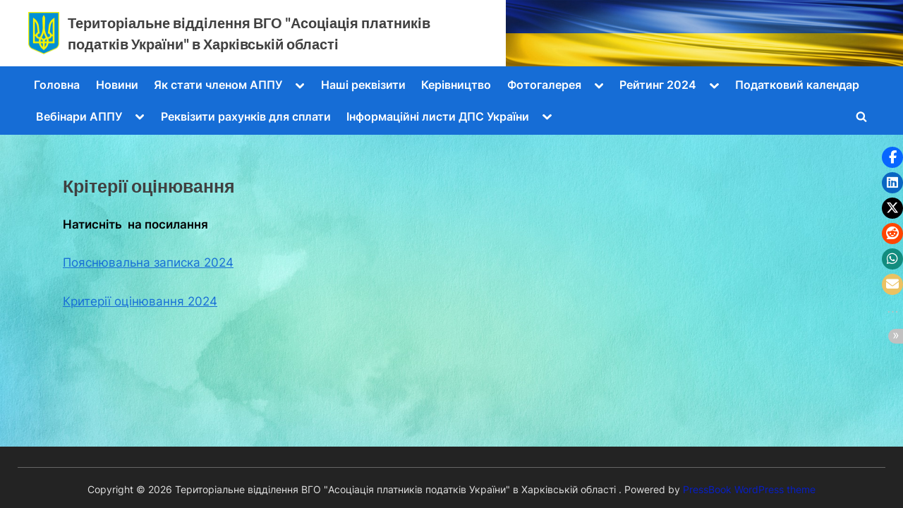

--- FILE ---
content_type: text/html; charset=UTF-8
request_url: http://appu.kharkov.ua/%D0%BA%D1%80%D1%96%D1%82%D0%B5%D1%80%D1%96%D1%97-%D0%BE%D1%86%D1%96%D0%BD%D1%8E%D0%B2%D0%B0%D0%BD%D0%BD%D1%8F/
body_size: 66050
content:
<!DOCTYPE html>
<html lang="uk">
<head>
	<meta charset="UTF-8">
	<meta name="viewport" content="width=device-width, initial-scale=1.0">
	<link rel="profile" href="https://gmpg.org/xfn/11">
	<title>Крітерії оцінювання &#8211; Територіальне відділення ВГО &quot;Асоціація платників податків України&quot; в Харківській області  </title>
<meta name='robots' content='max-image-preview:large' />
<link rel="alternate" type="application/rss+xml" title="Територіальне відділення ВГО &quot;Асоціація платників податків України&quot; в Харківській області   &raquo; стрічка" href="http://appu.kharkov.ua/feed/" />
<link rel="alternate" type="application/rss+xml" title="Територіальне відділення ВГО &quot;Асоціація платників податків України&quot; в Харківській області   &raquo; Канал коментарів" href="http://appu.kharkov.ua/comments/feed/" />
<link rel="alternate" title="oEmbed (JSON)" type="application/json+oembed" href="http://appu.kharkov.ua/wp-json/oembed/1.0/embed?url=http%3A%2F%2Fappu.kharkov.ua%2F%25d0%25ba%25d1%2580%25d1%2596%25d1%2582%25d0%25b5%25d1%2580%25d1%2596%25d1%2597-%25d0%25be%25d1%2586%25d1%2596%25d0%25bd%25d1%258e%25d0%25b2%25d0%25b0%25d0%25bd%25d0%25bd%25d1%258f%2F" />
<link rel="alternate" title="oEmbed (XML)" type="text/xml+oembed" href="http://appu.kharkov.ua/wp-json/oembed/1.0/embed?url=http%3A%2F%2Fappu.kharkov.ua%2F%25d0%25ba%25d1%2580%25d1%2596%25d1%2582%25d0%25b5%25d1%2580%25d1%2596%25d1%2597-%25d0%25be%25d1%2586%25d1%2596%25d0%25bd%25d1%258e%25d0%25b2%25d0%25b0%25d0%25bd%25d0%25bd%25d1%258f%2F&#038;format=xml" />
<style id='wp-img-auto-sizes-contain-inline-css'>
img:is([sizes=auto i],[sizes^="auto," i]){contain-intrinsic-size:3000px 1500px}
/*# sourceURL=wp-img-auto-sizes-contain-inline-css */
</style>
<style id='wp-emoji-styles-inline-css'>

	img.wp-smiley, img.emoji {
		display: inline !important;
		border: none !important;
		box-shadow: none !important;
		height: 1em !important;
		width: 1em !important;
		margin: 0 0.07em !important;
		vertical-align: -0.1em !important;
		background: none !important;
		padding: 0 !important;
	}
/*# sourceURL=wp-emoji-styles-inline-css */
</style>
<style id='wp-block-library-inline-css'>
:root{--wp-block-synced-color:#7a00df;--wp-block-synced-color--rgb:122,0,223;--wp-bound-block-color:var(--wp-block-synced-color);--wp-editor-canvas-background:#ddd;--wp-admin-theme-color:#007cba;--wp-admin-theme-color--rgb:0,124,186;--wp-admin-theme-color-darker-10:#006ba1;--wp-admin-theme-color-darker-10--rgb:0,107,160.5;--wp-admin-theme-color-darker-20:#005a87;--wp-admin-theme-color-darker-20--rgb:0,90,135;--wp-admin-border-width-focus:2px}@media (min-resolution:192dpi){:root{--wp-admin-border-width-focus:1.5px}}.wp-element-button{cursor:pointer}:root .has-very-light-gray-background-color{background-color:#eee}:root .has-very-dark-gray-background-color{background-color:#313131}:root .has-very-light-gray-color{color:#eee}:root .has-very-dark-gray-color{color:#313131}:root .has-vivid-green-cyan-to-vivid-cyan-blue-gradient-background{background:linear-gradient(135deg,#00d084,#0693e3)}:root .has-purple-crush-gradient-background{background:linear-gradient(135deg,#34e2e4,#4721fb 50%,#ab1dfe)}:root .has-hazy-dawn-gradient-background{background:linear-gradient(135deg,#faaca8,#dad0ec)}:root .has-subdued-olive-gradient-background{background:linear-gradient(135deg,#fafae1,#67a671)}:root .has-atomic-cream-gradient-background{background:linear-gradient(135deg,#fdd79a,#004a59)}:root .has-nightshade-gradient-background{background:linear-gradient(135deg,#330968,#31cdcf)}:root .has-midnight-gradient-background{background:linear-gradient(135deg,#020381,#2874fc)}:root{--wp--preset--font-size--normal:16px;--wp--preset--font-size--huge:42px}.has-regular-font-size{font-size:1em}.has-larger-font-size{font-size:2.625em}.has-normal-font-size{font-size:var(--wp--preset--font-size--normal)}.has-huge-font-size{font-size:var(--wp--preset--font-size--huge)}.has-text-align-center{text-align:center}.has-text-align-left{text-align:left}.has-text-align-right{text-align:right}.has-fit-text{white-space:nowrap!important}#end-resizable-editor-section{display:none}.aligncenter{clear:both}.items-justified-left{justify-content:flex-start}.items-justified-center{justify-content:center}.items-justified-right{justify-content:flex-end}.items-justified-space-between{justify-content:space-between}.screen-reader-text{border:0;clip-path:inset(50%);height:1px;margin:-1px;overflow:hidden;padding:0;position:absolute;width:1px;word-wrap:normal!important}.screen-reader-text:focus{background-color:#ddd;clip-path:none;color:#444;display:block;font-size:1em;height:auto;left:5px;line-height:normal;padding:15px 23px 14px;text-decoration:none;top:5px;width:auto;z-index:100000}html :where(.has-border-color){border-style:solid}html :where([style*=border-top-color]){border-top-style:solid}html :where([style*=border-right-color]){border-right-style:solid}html :where([style*=border-bottom-color]){border-bottom-style:solid}html :where([style*=border-left-color]){border-left-style:solid}html :where([style*=border-width]){border-style:solid}html :where([style*=border-top-width]){border-top-style:solid}html :where([style*=border-right-width]){border-right-style:solid}html :where([style*=border-bottom-width]){border-bottom-style:solid}html :where([style*=border-left-width]){border-left-style:solid}html :where(img[class*=wp-image-]){height:auto;max-width:100%}:where(figure){margin:0 0 1em}html :where(.is-position-sticky){--wp-admin--admin-bar--position-offset:var(--wp-admin--admin-bar--height,0px)}@media screen and (max-width:600px){html :where(.is-position-sticky){--wp-admin--admin-bar--position-offset:0px}}

/*# sourceURL=wp-block-library-inline-css */
</style><style id='global-styles-inline-css'>
:root{--wp--preset--aspect-ratio--square: 1;--wp--preset--aspect-ratio--4-3: 4/3;--wp--preset--aspect-ratio--3-4: 3/4;--wp--preset--aspect-ratio--3-2: 3/2;--wp--preset--aspect-ratio--2-3: 2/3;--wp--preset--aspect-ratio--16-9: 16/9;--wp--preset--aspect-ratio--9-16: 9/16;--wp--preset--color--black: #000000;--wp--preset--color--cyan-bluish-gray: #abb8c3;--wp--preset--color--white: #ffffff;--wp--preset--color--pale-pink: #f78da7;--wp--preset--color--vivid-red: #cf2e2e;--wp--preset--color--luminous-vivid-orange: #ff6900;--wp--preset--color--luminous-vivid-amber: #fcb900;--wp--preset--color--light-green-cyan: #7bdcb5;--wp--preset--color--vivid-green-cyan: #00d084;--wp--preset--color--pale-cyan-blue: #8ed1fc;--wp--preset--color--vivid-cyan-blue: #0693e3;--wp--preset--color--vivid-purple: #9b51e0;--wp--preset--gradient--vivid-cyan-blue-to-vivid-purple: linear-gradient(135deg,rgb(6,147,227) 0%,rgb(155,81,224) 100%);--wp--preset--gradient--light-green-cyan-to-vivid-green-cyan: linear-gradient(135deg,rgb(122,220,180) 0%,rgb(0,208,130) 100%);--wp--preset--gradient--luminous-vivid-amber-to-luminous-vivid-orange: linear-gradient(135deg,rgb(252,185,0) 0%,rgb(255,105,0) 100%);--wp--preset--gradient--luminous-vivid-orange-to-vivid-red: linear-gradient(135deg,rgb(255,105,0) 0%,rgb(207,46,46) 100%);--wp--preset--gradient--very-light-gray-to-cyan-bluish-gray: linear-gradient(135deg,rgb(238,238,238) 0%,rgb(169,184,195) 100%);--wp--preset--gradient--cool-to-warm-spectrum: linear-gradient(135deg,rgb(74,234,220) 0%,rgb(151,120,209) 20%,rgb(207,42,186) 40%,rgb(238,44,130) 60%,rgb(251,105,98) 80%,rgb(254,248,76) 100%);--wp--preset--gradient--blush-light-purple: linear-gradient(135deg,rgb(255,206,236) 0%,rgb(152,150,240) 100%);--wp--preset--gradient--blush-bordeaux: linear-gradient(135deg,rgb(254,205,165) 0%,rgb(254,45,45) 50%,rgb(107,0,62) 100%);--wp--preset--gradient--luminous-dusk: linear-gradient(135deg,rgb(255,203,112) 0%,rgb(199,81,192) 50%,rgb(65,88,208) 100%);--wp--preset--gradient--pale-ocean: linear-gradient(135deg,rgb(255,245,203) 0%,rgb(182,227,212) 50%,rgb(51,167,181) 100%);--wp--preset--gradient--electric-grass: linear-gradient(135deg,rgb(202,248,128) 0%,rgb(113,206,126) 100%);--wp--preset--gradient--midnight: linear-gradient(135deg,rgb(2,3,129) 0%,rgb(40,116,252) 100%);--wp--preset--font-size--small: 13px;--wp--preset--font-size--medium: 20px;--wp--preset--font-size--large: 36px;--wp--preset--font-size--x-large: 42px;--wp--preset--spacing--20: 0.44rem;--wp--preset--spacing--30: 0.67rem;--wp--preset--spacing--40: 1rem;--wp--preset--spacing--50: 1.5rem;--wp--preset--spacing--60: 2.25rem;--wp--preset--spacing--70: 3.38rem;--wp--preset--spacing--80: 5.06rem;--wp--preset--shadow--natural: 6px 6px 9px rgba(0, 0, 0, 0.2);--wp--preset--shadow--deep: 12px 12px 50px rgba(0, 0, 0, 0.4);--wp--preset--shadow--sharp: 6px 6px 0px rgba(0, 0, 0, 0.2);--wp--preset--shadow--outlined: 6px 6px 0px -3px rgb(255, 255, 255), 6px 6px rgb(0, 0, 0);--wp--preset--shadow--crisp: 6px 6px 0px rgb(0, 0, 0);}:where(.is-layout-flex){gap: 0.5em;}:where(.is-layout-grid){gap: 0.5em;}body .is-layout-flex{display: flex;}.is-layout-flex{flex-wrap: wrap;align-items: center;}.is-layout-flex > :is(*, div){margin: 0;}body .is-layout-grid{display: grid;}.is-layout-grid > :is(*, div){margin: 0;}:where(.wp-block-columns.is-layout-flex){gap: 2em;}:where(.wp-block-columns.is-layout-grid){gap: 2em;}:where(.wp-block-post-template.is-layout-flex){gap: 1.25em;}:where(.wp-block-post-template.is-layout-grid){gap: 1.25em;}.has-black-color{color: var(--wp--preset--color--black) !important;}.has-cyan-bluish-gray-color{color: var(--wp--preset--color--cyan-bluish-gray) !important;}.has-white-color{color: var(--wp--preset--color--white) !important;}.has-pale-pink-color{color: var(--wp--preset--color--pale-pink) !important;}.has-vivid-red-color{color: var(--wp--preset--color--vivid-red) !important;}.has-luminous-vivid-orange-color{color: var(--wp--preset--color--luminous-vivid-orange) !important;}.has-luminous-vivid-amber-color{color: var(--wp--preset--color--luminous-vivid-amber) !important;}.has-light-green-cyan-color{color: var(--wp--preset--color--light-green-cyan) !important;}.has-vivid-green-cyan-color{color: var(--wp--preset--color--vivid-green-cyan) !important;}.has-pale-cyan-blue-color{color: var(--wp--preset--color--pale-cyan-blue) !important;}.has-vivid-cyan-blue-color{color: var(--wp--preset--color--vivid-cyan-blue) !important;}.has-vivid-purple-color{color: var(--wp--preset--color--vivid-purple) !important;}.has-black-background-color{background-color: var(--wp--preset--color--black) !important;}.has-cyan-bluish-gray-background-color{background-color: var(--wp--preset--color--cyan-bluish-gray) !important;}.has-white-background-color{background-color: var(--wp--preset--color--white) !important;}.has-pale-pink-background-color{background-color: var(--wp--preset--color--pale-pink) !important;}.has-vivid-red-background-color{background-color: var(--wp--preset--color--vivid-red) !important;}.has-luminous-vivid-orange-background-color{background-color: var(--wp--preset--color--luminous-vivid-orange) !important;}.has-luminous-vivid-amber-background-color{background-color: var(--wp--preset--color--luminous-vivid-amber) !important;}.has-light-green-cyan-background-color{background-color: var(--wp--preset--color--light-green-cyan) !important;}.has-vivid-green-cyan-background-color{background-color: var(--wp--preset--color--vivid-green-cyan) !important;}.has-pale-cyan-blue-background-color{background-color: var(--wp--preset--color--pale-cyan-blue) !important;}.has-vivid-cyan-blue-background-color{background-color: var(--wp--preset--color--vivid-cyan-blue) !important;}.has-vivid-purple-background-color{background-color: var(--wp--preset--color--vivid-purple) !important;}.has-black-border-color{border-color: var(--wp--preset--color--black) !important;}.has-cyan-bluish-gray-border-color{border-color: var(--wp--preset--color--cyan-bluish-gray) !important;}.has-white-border-color{border-color: var(--wp--preset--color--white) !important;}.has-pale-pink-border-color{border-color: var(--wp--preset--color--pale-pink) !important;}.has-vivid-red-border-color{border-color: var(--wp--preset--color--vivid-red) !important;}.has-luminous-vivid-orange-border-color{border-color: var(--wp--preset--color--luminous-vivid-orange) !important;}.has-luminous-vivid-amber-border-color{border-color: var(--wp--preset--color--luminous-vivid-amber) !important;}.has-light-green-cyan-border-color{border-color: var(--wp--preset--color--light-green-cyan) !important;}.has-vivid-green-cyan-border-color{border-color: var(--wp--preset--color--vivid-green-cyan) !important;}.has-pale-cyan-blue-border-color{border-color: var(--wp--preset--color--pale-cyan-blue) !important;}.has-vivid-cyan-blue-border-color{border-color: var(--wp--preset--color--vivid-cyan-blue) !important;}.has-vivid-purple-border-color{border-color: var(--wp--preset--color--vivid-purple) !important;}.has-vivid-cyan-blue-to-vivid-purple-gradient-background{background: var(--wp--preset--gradient--vivid-cyan-blue-to-vivid-purple) !important;}.has-light-green-cyan-to-vivid-green-cyan-gradient-background{background: var(--wp--preset--gradient--light-green-cyan-to-vivid-green-cyan) !important;}.has-luminous-vivid-amber-to-luminous-vivid-orange-gradient-background{background: var(--wp--preset--gradient--luminous-vivid-amber-to-luminous-vivid-orange) !important;}.has-luminous-vivid-orange-to-vivid-red-gradient-background{background: var(--wp--preset--gradient--luminous-vivid-orange-to-vivid-red) !important;}.has-very-light-gray-to-cyan-bluish-gray-gradient-background{background: var(--wp--preset--gradient--very-light-gray-to-cyan-bluish-gray) !important;}.has-cool-to-warm-spectrum-gradient-background{background: var(--wp--preset--gradient--cool-to-warm-spectrum) !important;}.has-blush-light-purple-gradient-background{background: var(--wp--preset--gradient--blush-light-purple) !important;}.has-blush-bordeaux-gradient-background{background: var(--wp--preset--gradient--blush-bordeaux) !important;}.has-luminous-dusk-gradient-background{background: var(--wp--preset--gradient--luminous-dusk) !important;}.has-pale-ocean-gradient-background{background: var(--wp--preset--gradient--pale-ocean) !important;}.has-electric-grass-gradient-background{background: var(--wp--preset--gradient--electric-grass) !important;}.has-midnight-gradient-background{background: var(--wp--preset--gradient--midnight) !important;}.has-small-font-size{font-size: var(--wp--preset--font-size--small) !important;}.has-medium-font-size{font-size: var(--wp--preset--font-size--medium) !important;}.has-large-font-size{font-size: var(--wp--preset--font-size--large) !important;}.has-x-large-font-size{font-size: var(--wp--preset--font-size--x-large) !important;}
/*# sourceURL=global-styles-inline-css */
</style>

<style id='classic-theme-styles-inline-css'>
/*! This file is auto-generated */
.wp-block-button__link{color:#fff;background-color:#32373c;border-radius:9999px;box-shadow:none;text-decoration:none;padding:calc(.667em + 2px) calc(1.333em + 2px);font-size:1.125em}.wp-block-file__button{background:#32373c;color:#fff;text-decoration:none}
/*# sourceURL=/wp-includes/css/classic-themes.min.css */
</style>
<link rel='stylesheet' id='ditty-displays-css' href='http://appu.kharkov.ua/wp-content/plugins/ditty-news-ticker/assets/build/dittyDisplays.css?ver=3.1.63' media='all' />
<link rel='stylesheet' id='ditty-fontawesome-css' href='http://appu.kharkov.ua/wp-content/plugins/ditty-news-ticker/includes/libs/fontawesome-6.4.0/css/all.css?ver=6.4.0' media='' />
<link rel='stylesheet' id='stssm-css' href='http://appu.kharkov.ua/wp-content/plugins/share-social-media/assets/css/stssm.min.css?ver=1.7.4' media='all' />
<link rel='stylesheet' id='stssm-sticky-right-css' href='http://appu.kharkov.ua/wp-content/plugins/share-social-media/assets/css/stssm-sticky-right.css?ver=1.7.4' media='all' />
<link rel='stylesheet' id='pressbook-fonts-css' href='http://appu.kharkov.ua/wp-content/fonts/5184a3e00023dd4841aff10f1da0e459.css' media='all' />
<link rel='stylesheet' id='pressbook-style-css' href='http://appu.kharkov.ua/wp-content/themes/pressbook/style.min.css?ver=2.1.6' media='all' />
<style id='pressbook-style-inline-css'>
.site-branding{background-position:right top;}.site-branding{background-repeat:no-repeat;}.site-branding{background-size:contain;}.top-banner-image{max-height:150px;}.top-navbar{background:linear-gradient(0deg, #166dd6 0%, #1257ab 100%);}.social-navigation a:active .svg-icon,.social-navigation a:focus .svg-icon,.social-navigation a:hover .svg-icon{color:#166dd6;}.primary-navbar,.main-navigation ul ul{background:#166dd6;}.main-navigation .main-navigation-arrow-btn:active,.main-navigation .main-navigation-arrow-btn:hover,.main-navigation li.focus>.main-navigation-arrow-btn,.main-navigation:not(.toggled) li:hover>.main-navigation-arrow-btn,.main-navigation a:active,.main-navigation a:focus,.main-navigation a:hover{color:#166dd6;}.site-branding{background-color:#ffffff;}.site-title,.site-title a,.site-title a:active,.site-title a:focus,.site-title a:hover{color:#404040;}.site-tagline{color:#979797;}.more-link,.wp-block-search .wp-block-search__button,button,input[type=button],input[type=reset],input[type=submit]{background-image:linear-gradient(to right, #f2bb07 0%, #6f85e8 51%, #f2bb07 100%);}.more-link,.wp-block-search .wp-block-search__button,button,input[type=button],input[type=reset],input[type=submit]{font-weight:600;}h1,h2,h3,h4,h5,h6{font-weight:700;}.site-title{font-weight:700;}.c-sidebar .widget{border-color:rgba(31,0,209,0.95);}.footer-widgets,.copyright-text{background:#232323;}.copyright-text a{color:#071ec6;}
/*# sourceURL=pressbook-style-inline-css */
</style>
<link rel="https://api.w.org/" href="http://appu.kharkov.ua/wp-json/" /><link rel="alternate" title="JSON" type="application/json" href="http://appu.kharkov.ua/wp-json/wp/v2/pages/586" /><link rel="EditURI" type="application/rsd+xml" title="RSD" href="http://appu.kharkov.ua/xmlrpc.php?rsd" />
<meta name="generator" content="WordPress 6.9" />
<link rel="canonical" href="http://appu.kharkov.ua/%d0%ba%d1%80%d1%96%d1%82%d0%b5%d1%80%d1%96%d1%97-%d0%be%d1%86%d1%96%d0%bd%d1%8e%d0%b2%d0%b0%d0%bd%d0%bd%d1%8f/" />
<link rel='shortlink' href='http://appu.kharkov.ua/?p=586' />
<style id="custom-background-css">
body.custom-background { background-color: #bfbfbf; background-image: url("http://appu.kharkov.ua/wp-content/uploads/2021/05/texture-1668079_1920.jpg"); background-position: left top; background-size: cover; background-repeat: no-repeat; background-attachment: fixed; }
</style>
	<link rel="icon" href="http://appu.kharkov.ua/wp-content/uploads/2020/03/ukraine_gerb.png" sizes="32x32" />
<link rel="icon" href="http://appu.kharkov.ua/wp-content/uploads/2020/03/ukraine_gerb.png" sizes="192x192" />
<link rel="apple-touch-icon" href="http://appu.kharkov.ua/wp-content/uploads/2020/03/ukraine_gerb.png" />
<meta name="msapplication-TileImage" content="http://appu.kharkov.ua/wp-content/uploads/2020/03/ukraine_gerb.png" />
</head>
<body class="wp-singular page-template-default page page-id-586 custom-background wp-custom-logo wp-embed-responsive wp-theme-pressbook double-sidebar left-right-sidebar pb-content-columns pb-content-cover">

<div id="page" class="site">
	<a class="skip-link screen-reader-text" href="#content">Skip to content</a>

	<header id="masthead" class="site-header">
		<div class="site-branding" style="background-image: url(http://appu.kharkov.ua/wp-content/uploads/2021/05/flag-of-ukraine-1.jpg);">
		<div class="u-wrapper site-branding-wrap">
		<div class="site-logo-title logo--lg-size-1 logo--md-size-1 logo--sm-size-1">
			<a href="http://appu.kharkov.ua/" class="custom-logo-link" rel="home"><img width="88" height="122" src="http://appu.kharkov.ua/wp-content/uploads/2020/03/ukraine_gerb.png" class="custom-logo" alt="Територіальне відділення ВГО &quot;Асоціація платників податків України&quot; в Харківській області  " decoding="async" /></a>
			<div class="site-title-tagline">
							<p class="site-title site-title--lg-size-2 site-title--md-size-2 site-title--sm-size-2"><a href="http://appu.kharkov.ua/" rel="home">Територіальне відділення ВГО &quot;Асоціація платників податків України&quot; в Харківській області  </a></p>
								<p class="site-tagline hide-clip tagline--lg-size-2 tagline--md-size-2 tagline--sm-size-2">податок. ЄСВ. прибуток. ПДВ. ВЗ. земельний податок</p>
			</div><!-- .site-title-tagline -->
		</div><!-- .site-logo-title -->

			</div><!-- .site-branding-wrap -->
</div><!-- .site-branding -->
	<div class="primary-navbar">
		<div class="u-wrapper primary-navbar-wrap">
			<nav id="site-navigation" class="main-navigation" aria-label="Primary Menu">
				<button class="primary-menu-toggle" aria-controls="primary-menu" aria-expanded="false" aria-label="Toggle Primary Menu">
					<svg class="svg-icon" width="24" height="24" aria-hidden="true" role="img" focusable="false" viewBox="0.0 0 1536.0 2048" xmlns="http://www.w3.org/2000/svg"><path d="M1536,1472v128c0,17.333-6.333,32.333-19,45s-27.667,19-45,19H64c-17.333,0-32.333-6.333-45-19s-19-27.667-19-45v-128  c0-17.333,6.333-32.333,19-45s27.667-19,45-19h1408c17.333,0,32.333,6.333,45,19S1536,1454.667,1536,1472z M1536,960v128  c0,17.333-6.333,32.333-19,45s-27.667,19-45,19H64c-17.333,0-32.333-6.333-45-19s-19-27.667-19-45V960c0-17.333,6.333-32.333,19-45  s27.667-19,45-19h1408c17.333,0,32.333,6.333,45,19S1536,942.667,1536,960z M1536,448v128c0,17.333-6.333,32.333-19,45  s-27.667,19-45,19H64c-17.333,0-32.333-6.333-45-19S0,593.333,0,576V448c0-17.333,6.333-32.333,19-45s27.667-19,45-19h1408  c17.333,0,32.333,6.333,45,19S1536,430.667,1536,448z"></path></svg><svg class="svg-icon" width="24" height="24" aria-hidden="true" role="img" focusable="false" viewBox="0 0 1792 1792" xmlns="http://www.w3.org/2000/svg"><path d="M1490 1322q0 40-28 68l-136 136q-28 28-68 28t-68-28l-294-294-294 294q-28 28-68 28t-68-28l-136-136q-28-28-28-68t28-68l294-294-294-294q-28-28-28-68t28-68l136-136q28-28 68-28t68 28l294 294 294-294q28-28 68-28t68 28l136 136q28 28 28 68t-28 68l-294 294 294 294q28 28 28 68z" /></svg>				</button>
				<div class="menu-%d0%b3%d0%be%d0%bb%d0%be%d0%b2%d0%bd%d0%b5-%d0%bc%d0%b5%d0%bd%d1%8e-container"><ul id="primary-menu" class="menu"><li id="menu-item-2360" class="menu-item menu-item-type-post_type menu-item-object-page menu-item-home menu-item-2360"><a href="http://appu.kharkov.ua/">Головна</a></li>
<li id="menu-item-496" class="menu-item menu-item-type-post_type menu-item-object-page menu-item-496"><a href="http://appu.kharkov.ua/%d0%b3%d0%be%d0%bb%d0%be%d0%b2%d0%bd%d0%b0/%d0%bd%d0%be%d0%b2%d0%b8%d0%bd%d0%b8/">Новини</a></li>
<li id="menu-item-106" class="menu-item menu-item-type-post_type menu-item-object-page menu-item-has-children menu-item-106"><a href="http://appu.kharkov.ua/%d1%8f%d0%ba-%d1%81%d1%82%d0%b0%d1%82%d0%b8-%d1%87%d0%bb%d0%b5%d0%bd%d0%be%d0%bc-%d0%b0%d0%bf%d0%bf%d1%83-2/">Як стати членом АППУ</a><button class="main-navigation-arrow-btn" aria-expanded="false"><span class="screen-reader-text">Toggle sub-menu</span><svg class="svg-icon" width="24" height="24" aria-hidden="true" role="img" focusable="false" viewBox="53.0 0 1558.0 2048" xmlns="http://www.w3.org/2000/svg"><path d="M1611,832c0,35.333-12.333,65.333-37,90l-651,651c-25.333,25.333-55.667,38-91,38c-36,0-66-12.667-90-38L91,922  c-25.333-24-38-54-38-90c0-35.333,12.667-65.667,38-91l74-75c26-24.667,56.333-37,91-37c35.333,0,65.333,12.333,90,37l486,486  l486-486c24.667-24.667,54.667-37,90-37c34.667,0,65,12.333,91,37l75,75C1598.667,767,1611,797.333,1611,832z" /></svg></button>
<ul class="sub-menu">
	<li id="menu-item-88" class="menu-item menu-item-type-post_type menu-item-object-page menu-item-88"><a href="http://appu.kharkov.ua/%d0%bf%d0%be%d0%bb%d0%be%d0%b6%d0%b5%d0%bd%d0%bd%d1%8f-%d0%bf%d1%80%d0%be-%d1%87%d0%bb%d0%b5%d0%bd%d1%81%d1%82%d0%b2%d0%be-%d0%b2-%d0%b0%d0%bf%d0%bf%d1%83/">Положення про членство в АППУ</a></li>
	<li id="menu-item-90" class="menu-item menu-item-type-post_type menu-item-object-page menu-item-90"><a href="http://appu.kharkov.ua/%d0%bf%d0%be%d0%bb%d0%be%d0%b6%d0%b5%d0%bd%d0%bd%d1%8f-%d0%bf%d1%80%d0%be-%d1%80%d0%be%d0%b7%d0%bc%d1%96%d1%80-%d1%82%d0%b0-%d0%bf%d0%be%d1%80%d1%8f%d0%b4%d0%be%d0%ba-%d1%81%d0%bf%d0%bb%d0%b0%d1%82/">Положення про розмір та порядок сплати членських внесків</a></li>
	<li id="menu-item-112" class="menu-item menu-item-type-post_type menu-item-object-page menu-item-has-children menu-item-112"><a href="http://appu.kharkov.ua/%d0%b7%d0%b0%d1%8f%d0%b2%d0%b0-%d0%bd%d0%b0-%d0%b2%d1%81%d1%82%d1%83%d0%bf-2/">Заява на вступ</a><button class="main-navigation-arrow-btn" aria-expanded="false"><span class="screen-reader-text">Toggle sub-menu</span><svg class="svg-icon" width="24" height="24" aria-hidden="true" role="img" focusable="false" viewBox="53.0 0 1558.0 2048" xmlns="http://www.w3.org/2000/svg"><path d="M1611,832c0,35.333-12.333,65.333-37,90l-651,651c-25.333,25.333-55.667,38-91,38c-36,0-66-12.667-90-38L91,922  c-25.333-24-38-54-38-90c0-35.333,12.667-65.667,38-91l74-75c26-24.667,56.333-37,91-37c35.333,0,65.333,12.333,90,37l486,486  l486-486c24.667-24.667,54.667-37,90-37c34.667,0,65,12.333,91,37l75,75C1598.667,767,1611,797.333,1611,832z" /></svg></button>
	<ul class="sub-menu">
		<li id="menu-item-126" class="menu-item menu-item-type-post_type menu-item-object-page menu-item-126"><a href="http://appu.kharkov.ua/zayava_na_vstyp_dlya_fizuchnyh_osib-pdf/">Заява на вступ для фізичних осіб</a></li>
		<li id="menu-item-132" class="menu-item menu-item-type-post_type menu-item-object-page menu-item-132"><a href="http://appu.kharkov.ua/%d0%b7%d0%b0%d1%8f%d0%b2%d0%b0-%d0%bd%d0%b0-%d0%b2%d1%81%d1%82%d1%83%d0%bf-%d0%b4%d0%bb%d1%8f-%d1%81%d0%b5%d1%80%d0%b5%d0%b4%d0%bd%d1%96%d1%85-%d1%82%d0%b0-%d0%bc%d0%b0%d0%bb%d0%b8%d1%85-%d0%bf%d1%96/">Заява на вступ для середніх та малих підприємств</a></li>
		<li id="menu-item-137" class="menu-item menu-item-type-post_type menu-item-object-page menu-item-137"><a href="http://appu.kharkov.ua/%d0%b7%d0%b0%d1%8f%d0%b2%d0%b0-%d0%bd%d0%b0-%d0%b2%d1%81%d1%82%d1%83%d0%bf-%d0%b4%d0%bb%d1%8f-%d0%b2%d0%b5%d0%bb%d0%b8%d0%ba%d0%b8%d1%85-%d0%bf%d0%bb%d0%b0%d1%82%d0%bd%d0%b8%d0%ba%d1%96%d0%b2-%d0%bf/">Заява на вступ для великих платників податків</a></li>
	</ul>
</li>
</ul>
</li>
<li id="menu-item-80" class="menu-item menu-item-type-post_type menu-item-object-page menu-item-80"><a href="http://appu.kharkov.ua/%d0%bd%d0%b0%d1%88%d1%96-%d1%80%d0%b5%d0%ba%d0%b2%d1%96%d0%b7%d0%b8%d1%82%d0%b8/">Наші реквізити</a></li>
<li id="menu-item-82" class="menu-item menu-item-type-post_type menu-item-object-page menu-item-82"><a href="http://appu.kharkov.ua/%d0%ba%d0%b5%d1%80%d1%96%d0%b2%d0%bd%d0%b8%d1%86%d1%82%d0%b2%d0%be/">Керівництво</a></li>
<li id="menu-item-84" class="menu-item menu-item-type-post_type menu-item-object-page menu-item-has-children menu-item-84"><a href="http://appu.kharkov.ua/%d1%84%d0%be%d1%82%d0%be%d0%b3%d0%b0%d0%bb%d0%b5%d1%80%d0%b5%d1%8f/">Фотогалерея</a><button class="main-navigation-arrow-btn" aria-expanded="false"><span class="screen-reader-text">Toggle sub-menu</span><svg class="svg-icon" width="24" height="24" aria-hidden="true" role="img" focusable="false" viewBox="53.0 0 1558.0 2048" xmlns="http://www.w3.org/2000/svg"><path d="M1611,832c0,35.333-12.333,65.333-37,90l-651,651c-25.333,25.333-55.667,38-91,38c-36,0-66-12.667-90-38L91,922  c-25.333-24-38-54-38-90c0-35.333,12.667-65.667,38-91l74-75c26-24.667,56.333-37,91-37c35.333,0,65.333,12.333,90,37l486,486  l486-486c24.667-24.667,54.667-37,90-37c34.667,0,65,12.333,91,37l75,75C1598.667,767,1611,797.333,1611,832z" /></svg></button>
<ul class="sub-menu">
	<li id="menu-item-1931" class="menu-item menu-item-type-post_type menu-item-object-page menu-item-1931"><a href="http://appu.kharkov.ua/%d1%84%d0%be%d1%82%d0%be%d0%b3%d0%b0%d0%bb%d0%b5%d1%80%d0%b5%d1%8f/%d0%b2%d1%96%d1%82%d0%b0%d0%bd%d0%bd%d1%8f-%d0%bf%d0%b5%d1%80%d0%b5%d0%bc%d0%be%d0%b6%d1%86%d1%96%d0%b2-%d0%b2%d1%81%d0%b5%d1%83%d0%ba%d1%80%d0%b0%d1%97%d0%bd%d1%81%d1%8c%d0%ba%d0%be%d0%b3%d0%be/">Вітання переможців Всеукраїнського рейтингу “Сумлінний платник податків – 2020” 02.12.2021</a></li>
	<li id="menu-item-1268" class="menu-item menu-item-type-post_type menu-item-object-page menu-item-1268"><a href="http://appu.kharkov.ua/%d1%84%d0%be%d1%82%d0%be%d0%b3%d0%b0%d0%bb%d0%b5%d1%80%d0%b5%d1%8f/14-09-2021-%d0%b2%d1%96%d1%82%d0%b0%d0%bd%d0%bd%d1%8f-%d0%bf%d0%b5%d1%80%d0%b5%d0%bc%d0%be%d0%b6%d1%86%d1%96%d0%b2-%d1%80%d0%b5%d0%b9%d1%82%d0%b8%d0%bd%d0%b3%d1%83-%d1%81%d1%83%d0%bc%d0%bb%d1%96/">14.09.2021 Вітання переможців рейтингу “Сумлінний платник податків 2020”</a></li>
	<li id="menu-item-657" class="menu-item menu-item-type-post_type menu-item-object-page menu-item-657"><a href="http://appu.kharkov.ua/%d1%81%d0%b5%d0%bc%d1%96%d0%bd%d0%b0%d1%80-12-02-2021/">Семінар 12.02.2021</a></li>
	<li id="menu-item-656" class="menu-item menu-item-type-post_type menu-item-object-page menu-item-656"><a href="http://appu.kharkov.ua/%d1%81%d0%b5%d0%bc%d1%96%d0%bd%d0%b0%d1%80-05-02-2021/">Семінар 05.02.2021</a></li>
	<li id="menu-item-350" class="menu-item menu-item-type-post_type menu-item-object-page menu-item-350"><a href="http://appu.kharkov.ua/04-12-2020-%d0%b2%d1%96%d1%82%d0%b0%d0%bd%d0%bd%d1%8f-%d0%bf%d0%b5%d1%80%d0%b5%d0%bc%d0%be%d0%b6%d1%86%d1%96%d0%b2-%d1%80%d0%b5%d0%b9%d1%82%d0%b8%d0%bd%d0%b3%d1%83-%d1%81%d1%83%d0%bc%d0%bb%d1%96/">04.12.2020 Вітання переможців “Рейтингу сумлінних платників податків 2019 року”</a></li>
	<li id="menu-item-332" class="menu-item menu-item-type-post_type menu-item-object-page menu-item-332"><a href="http://appu.kharkov.ua/01-12-2020-%d0%b2%d1%96%d1%82%d0%b0%d0%bd%d0%bd%d1%8f-%d0%bf%d0%b5%d1%80%d0%b5%d0%bc%d0%be%d0%b6%d1%86%d1%96%d0%b2-%d1%80%d0%b5%d0%b9%d1%82%d0%b8%d0%bd%d0%b3%d1%83-%d1%81%d1%83%d0%bc%d0%bb%d1%96/">01.12.2020 Вітання переможців “Рейтингу сумлінних платників податків 2019 року”</a></li>
</ul>
</li>
<li id="menu-item-408" class="menu-item menu-item-type-post_type menu-item-object-page current-menu-ancestor current-menu-parent current_page_parent current_page_ancestor menu-item-has-children menu-item-408"><a href="http://appu.kharkov.ua/%d1%80%d0%b5%d0%b9%d1%82%d0%b8%d0%bd%d0%b3-2020/">Рейтинг 2024</a><button class="main-navigation-arrow-btn" aria-expanded="false"><span class="screen-reader-text">Toggle sub-menu</span><svg class="svg-icon" width="24" height="24" aria-hidden="true" role="img" focusable="false" viewBox="53.0 0 1558.0 2048" xmlns="http://www.w3.org/2000/svg"><path d="M1611,832c0,35.333-12.333,65.333-37,90l-651,651c-25.333,25.333-55.667,38-91,38c-36,0-66-12.667-90-38L91,922  c-25.333-24-38-54-38-90c0-35.333,12.667-65.667,38-91l74-75c26-24.667,56.333-37,91-37c35.333,0,65.333,12.333,90,37l486,486  l486-486c24.667-24.667,54.667-37,90-37c34.667,0,65,12.333,91,37l75,75C1598.667,767,1611,797.333,1611,832z" /></svg></button>
<ul class="sub-menu">
	<li id="menu-item-602" class="menu-item menu-item-type-post_type menu-item-object-page menu-item-602"><a href="http://appu.kharkov.ua/%d0%bf%d1%80%d0%be-%d1%80%d0%b5%d1%82%d0%b8%d0%bd%d0%b3-%d1%81%d1%83%d0%bc%d0%bb%d1%96%d0%bd%d0%bd%d0%b8%d1%85-%d0%bf%d0%bb%d0%b0%d1%82%d0%bd%d0%b8%d0%ba%d1%96%d0%b2-%d0%bf%d0%be%d0%b4%d0%b0%d1%82/">Про Рейтинг сумлінних платників податків</a></li>
	<li id="menu-item-603" class="menu-item menu-item-type-post_type menu-item-object-page menu-item-603"><a href="http://appu.kharkov.ua/%d0%b7%d0%b0%d1%8f%d0%b2%d0%ba%d0%b0/">Заявка</a></li>
	<li id="menu-item-604" class="menu-item menu-item-type-post_type menu-item-object-page menu-item-604"><a href="http://appu.kharkov.ua/%d0%bf%d0%be%d0%bb%d0%be%d0%b6%d0%b5%d0%bd%d0%bd%d1%8f%d0%bf%d1%80%d0%be-%d1%80%d0%b5%d0%b9%d1%82%d0%b8%d0%bd%d0%b3/">Положення про Рейтинг</a></li>
	<li id="menu-item-605" class="menu-item menu-item-type-post_type menu-item-object-page current-menu-item page_item page-item-586 current_page_item menu-item-605"><a href="http://appu.kharkov.ua/%d0%ba%d1%80%d1%96%d1%82%d0%b5%d1%80%d1%96%d1%97-%d0%be%d1%86%d1%96%d0%bd%d1%8e%d0%b2%d0%b0%d0%bd%d0%bd%d1%8f/" aria-current="page">Крітерії оцінювання</a></li>
	<li id="menu-item-606" class="menu-item menu-item-type-post_type menu-item-object-page menu-item-606"><a href="http://appu.kharkov.ua/%d0%be%d1%81%d0%bd%d0%be%d0%b2%d0%bd%d1%96-%d0%b4%d0%b0%d1%82%d0%b8/">Основні дати</a></li>
</ul>
</li>
<li id="menu-item-454" class="menu-item menu-item-type-post_type menu-item-object-page menu-item-454"><a href="http://appu.kharkov.ua/%d0%bf%d0%be%d0%b4%d0%b0%d1%82%d0%ba%d0%be%d0%b2%d0%b8%d0%b9-%d0%ba%d0%b0%d0%bb%d0%b5%d0%bd%d0%b4%d0%b0%d1%80/">Податковий календар</a></li>
<li id="menu-item-2809" class="menu-item menu-item-type-post_type menu-item-object-page menu-item-has-children menu-item-2809"><a href="http://appu.kharkov.ua/%d0%b2%d0%b5%d0%b1%d1%96%d0%bd%d0%b0%d1%80%d0%b8-%d0%b0%d0%bf%d0%bf%d1%83/">Вебінари АППУ</a><button class="main-navigation-arrow-btn" aria-expanded="false"><span class="screen-reader-text">Toggle sub-menu</span><svg class="svg-icon" width="24" height="24" aria-hidden="true" role="img" focusable="false" viewBox="53.0 0 1558.0 2048" xmlns="http://www.w3.org/2000/svg"><path d="M1611,832c0,35.333-12.333,65.333-37,90l-651,651c-25.333,25.333-55.667,38-91,38c-36,0-66-12.667-90-38L91,922  c-25.333-24-38-54-38-90c0-35.333,12.667-65.667,38-91l74-75c26-24.667,56.333-37,91-37c35.333,0,65.333,12.333,90,37l486,486  l486-486c24.667-24.667,54.667-37,90-37c34.667,0,65,12.333,91,37l75,75C1598.667,767,1611,797.333,1611,832z" /></svg></button>
<ul class="sub-menu">
	<li id="menu-item-2882" class="menu-item menu-item-type-post_type menu-item-object-page menu-item-2882"><a href="http://appu.kharkov.ua/%d0%b2%d0%b5%d0%b1%d1%96%d0%bd%d0%b0%d1%80-%d0%b7%d0%b0-%d1%82%d0%b5%d0%bc%d0%be%d1%8e-%d0%b0%d0%ba%d1%82%d1%83%d0%b0%d0%bb%d1%8c%d0%bd%d1%96-%d0%bf%d0%b8%d1%82%d0%b0%d0%bd%d0%bd%d1%8f-%d0%b7-%d0%bf/">Вебінар за темою “Актуальні питання з податку на прибуток підприємств та ТЦУ” 22 лютого 2022 року</a></li>
	<li id="menu-item-2810" class="menu-item menu-item-type-post_type menu-item-object-page menu-item-2810"><a href="http://appu.kharkov.ua/%d0%b2%d1%96%d0%b4%d0%b5%d0%be-%d0%b7%d0%b9%d0%be%d0%bc%d0%ba%d0%b0-%d0%b2%d0%b5%d0%b1%d1%96%d0%bd%d0%b0%d1%80%d1%83-%d0%b7%d0%b0%d0%bf%d1%80%d0%be%d0%b2%d0%b0%d0%b4%d0%b6%d0%b5%d0%bd%d0%bd%d1%8f/">Відео-зйомка Вебінару Запровадження РРО/ПРРО з 01 січня 2022 року</a></li>
	<li id="menu-item-1535" class="menu-item menu-item-type-post_type menu-item-object-page menu-item-1535"><a href="http://appu.kharkov.ua/%d0%b2%d1%96%d0%b4%d0%b5%d0%be-%d1%81%d0%b5%d0%bc%d1%96%d0%bd%d0%b0%d1%80%d1%83-04-10-2021/">31 січня  он-лайн вебінар у форматі відеоконференції на тему «АКТУАЛЬНІ ПИТАННЯ ЗАСТОСУВАННЯ МСФЗ ПЛАТНИКАМИ ПОДАТКІВ»</a></li>
</ul>
</li>
<li id="menu-item-2220" class="menu-item menu-item-type-post_type menu-item-object-page menu-item-2220"><a href="http://appu.kharkov.ua/%d1%80%d0%b5%d0%ba%d0%b2%d1%96%d0%b7%d0%b8%d1%82%d0%b8-%d1%80%d0%b0%d1%85%d1%83%d0%bd%d0%ba%d1%96%d0%b2-%d0%b4%d0%bb%d1%8f-%d1%81%d0%bf%d0%bb%d0%b0%d1%82%d0%b8/">Реквізити рахунків для сплати</a></li>
<li id="menu-item-2873" class="menu-item menu-item-type-post_type menu-item-object-page menu-item-has-children menu-item-2873"><a href="http://appu.kharkov.ua/%d1%96%d0%bd%d1%84%d0%be%d1%80%d0%bc%d0%b0%d1%86%d1%96%d0%b9%d0%bd%d1%96-%d0%bb%d0%b8%d1%81%d1%82%d0%b8-%d0%b4%d0%bf%d1%81-%d1%83%d0%ba%d1%80%d0%b0%d1%97%d0%bd%d0%b8/">Інформаційні листи ДПС України</a><button class="main-navigation-arrow-btn" aria-expanded="false"><span class="screen-reader-text">Toggle sub-menu</span><svg class="svg-icon" width="24" height="24" aria-hidden="true" role="img" focusable="false" viewBox="53.0 0 1558.0 2048" xmlns="http://www.w3.org/2000/svg"><path d="M1611,832c0,35.333-12.333,65.333-37,90l-651,651c-25.333,25.333-55.667,38-91,38c-36,0-66-12.667-90-38L91,922  c-25.333-24-38-54-38-90c0-35.333,12.667-65.667,38-91l74-75c26-24.667,56.333-37,91-37c35.333,0,65.333,12.333,90,37l486,486  l486-486c24.667-24.667,54.667-37,90-37c34.667,0,65,12.333,91,37l75,75C1598.667,767,1611,797.333,1611,832z" /></svg></button>
<ul class="sub-menu">
	<li id="menu-item-6857" class="menu-item menu-item-type-post_type menu-item-object-page menu-item-6857"><a href="http://appu.kharkov.ua/%d1%96%d0%bd%d1%84%d0%be%d1%80%d0%bc%d0%b0%d1%86%d1%96%d0%b9%d0%bd%d0%b8%d0%b9-%d0%bb%d0%b8%d1%81%d1%82-%e2%84%96-1-2026-2/">ІНФОРМАЦІЙНИЙ ЛИСТ № 1/2026</a></li>
	<li id="menu-item-6236" class="menu-item menu-item-type-post_type menu-item-object-page menu-item-6236"><a href="http://appu.kharkov.ua/%d1%96%d0%bd%d1%84%d0%be%d1%80%d0%bc%d0%b0%d1%86%d1%96%d0%b9%d0%bd%d0%b8%d0%b9-%d0%bb%d0%b8%d1%81%d1%82-%e2%84%96-5-2025-%d0%be%d1%81%d0%be%d0%b1%d0%bb%d0%b8%d0%b2%d0%be%d1%81%d1%82%d1%96-%d0%bf/">ІНФОРМАЦІЙНИЙ ЛИСТ № 5/2025  Особливості провадження волонтерської діяльності платниками податків – фізичними особами</a></li>
	<li id="menu-item-6243" class="menu-item menu-item-type-post_type menu-item-object-page menu-item-6243"><a href="http://appu.kharkov.ua/%d1%96%d0%bd%d1%84%d0%be%d1%80%d0%bc%d0%b0%d1%86%d1%96%d0%b9%d0%bd%d0%b8%d0%b9-%d0%bb%d0%b8%d1%81%d1%82-%e2%84%96-4-2025-%d0%b4%d1%96%d1%8f-%d1%81%d1%96%d1%82%d1%96-%d0%b0%d0%ba%d1%82%d1%83%d0%b0/">Інформаційний лист № 4/2025: Дія Сіті: актуальні питання оподаткування податком на прибуток підприємств</a></li>
	<li id="menu-item-6244" class="menu-item menu-item-type-post_type menu-item-object-page menu-item-6244"><a href="http://appu.kharkov.ua/%d0%bd%d1%84%d0%be%d1%80%d0%bc%d0%b0%d1%86%d1%96%d0%b9%d0%bd%d0%b8%d0%b9-%d0%bb%d0%b8%d1%81%d1%82-%e2%84%96-3-2025-%d0%b2%d0%b8%d1%80%d0%be%d0%b1%d0%bd%d0%b8%d0%ba%d0%b0%d0%bc-%d1%81%d0%bf%d0%b8/">нформаційний лист № 3/2025: Виробникам спирту етилового та біоетанолу: визначення податкових зобов’язань з акцизного податку з урахуванням гарантованого податкового зобов’язання</a></li>
	<li id="menu-item-6245" class="menu-item menu-item-type-post_type menu-item-object-page menu-item-6245"><a href="http://appu.kharkov.ua/%d1%96%d0%bd%d1%84%d0%be%d1%80%d0%bc%d0%b0%d1%86%d1%96%d0%b9%d0%bd%d0%b8%d0%b9-%d0%bb%d0%b8%d1%81%d1%82-%e2%84%96-2-2025-%d1%89%d0%be%d0%b4%d0%be-%d0%be%d0%ba%d1%80%d0%b5%d0%bc%d0%b8%d1%85-%d0%b7/">Інформаційний лист № 2/2025: Щодо окремих змін до Податкового кодексу України, внесених Законом України «Про внесення змін до Податкового кодексу України щодо врахування положень Рекомендацій Ради Організації економічного співробітництва та розвитку…</a></li>
	<li id="menu-item-5492" class="menu-item menu-item-type-post_type menu-item-object-page menu-item-5492"><a href="http://appu.kharkov.ua/%d1%96%d0%bd%d1%84%d0%be%d1%80%d0%bc%d0%b0%d1%86%d1%96%d0%b9%d0%bd%d0%b8%d0%b9-%d0%bb%d0%b8%d1%81%d1%82-%e2%84%96-1-2025/">ІНФОРМАЦІЙНИЙ ЛИСТ № 1/2025</a></li>
	<li id="menu-item-5453" class="menu-item menu-item-type-post_type menu-item-object-page menu-item-5453"><a href="http://appu.kharkov.ua/%d1%96%d0%bd%d1%84%d0%be%d1%80%d0%bc%d0%b0%d1%86%d1%96%d0%b9%d0%bd%d0%b8%d0%b9-%d0%bb%d0%b8%d1%81%d1%82-%d0%b4%d0%bf%d1%81-%d1%83%d0%ba%d1%80%d0%b0%d1%97%d0%bd%d0%b8-%d0%b7%d0%b0-%e2%84%96-8-2024/">Інформаційний лист  ДПС України за  № 8/2024 «Щодо окремих змін до Податкового кодексу України, внесених Законом України «Про внесення змін до Податкового кодексу України та інших законів України щодо забезпечення збалансованості бюджетних надходжень у період дії воєнного стану», щодо запровадження сплати авансових внесків з податку на прибуток підприємств та податку на доходи фізичних осіб з пунктів роздрібної торгівлі пальним та оподаткування податком на прибуток банків та інших фінансових установ»</a></li>
	<li id="menu-item-5385" class="menu-item menu-item-type-post_type menu-item-object-page menu-item-5385"><a href="http://appu.kharkov.ua/%d1%96%d0%bd%d1%84%d0%be%d1%80%d0%bc%d0%b0%d1%86%d1%96%d0%b9%d0%bd%d0%b8%d0%b9-%d0%bb%d0%b8%d1%81%d1%82-%e2%84%96-6-2024-%d0%b4%d0%bf%d1%81-%d0%b2%d0%bf%d1%80%d0%be%d0%b2%d0%b0%d0%b4%d0%b6%d1%83/">Інформаційний лист № 6/2024: ДПС впроваджує Експериментальний проект</a></li>
	<li id="menu-item-5384" class="menu-item menu-item-type-post_type menu-item-object-page menu-item-5384"><a href="http://appu.kharkov.ua/%d1%96%d0%bd%d1%84%d0%be%d1%80%d0%bc%d0%b0%d1%86%d1%96%d0%b9%d0%bd%d0%b8%d0%b9-%d0%bb%d0%b8%d1%81%d1%82-%e2%84%96-5-2024-%d0%be%d0%b3%d0%bb%d1%8f%d0%b4-%d0%b7%d0%b0%d0%bf%d0%b8%d1%82%d1%96%d0%b2/">Інформаційний лист № 5/2024 Огляд запитів* платників податків на отримання індивідуальних податкових консультацій у сфері міжнародного оподаткування</a></li>
	<li id="menu-item-5155" class="menu-item menu-item-type-post_type menu-item-object-page menu-item-5155"><a href="http://appu.kharkov.ua/%d1%96%d0%bd%d1%84%d0%be%d1%80%d0%bc%d0%b0%d1%86%d1%96%d0%b9%d0%bd%d0%b8%d0%b9-%d0%bb%d0%b8%d1%81%d1%82-%e2%84%96-4-2024-30-%d0%bf%d0%b8%d1%82%d0%b0%d0%bd%d1%8c-%d0%bf%d0%bb%d0%b0%d1%82%d0%bd%d0%b8/">Інформаційний лист № 4/2024: 30+ питань платників податків щодо звітності в режимі Дія Сіті. Частина ІІ</a></li>
	<li id="menu-item-5154" class="menu-item menu-item-type-post_type menu-item-object-page menu-item-5154"><a href="http://appu.kharkov.ua/%d1%96%d0%bd%d1%84%d0%be%d1%80%d0%bc%d0%b0%d1%86%d1%96%d0%b9%d0%bd%d0%b8%d0%b9-%d0%bb%d0%b8%d1%81%d1%82-%e2%84%96-3-2024-%d1%89%d0%be%d0%b4%d0%be-%d0%be%d0%ba%d1%80%d0%b5%d0%bc%d0%b8%d1%85-%d0%bf/">Інформаційний лист № 3/2024: Щодо окремих питань запроваджених правил про контрольовані іноземні компанії</a></li>
	<li id="menu-item-5161" class="menu-item menu-item-type-post_type menu-item-object-page menu-item-5161"><a href="http://appu.kharkov.ua/%d1%96%d0%bd%d1%84%d0%be%d1%80%d0%bc%d0%b0%d1%86%d1%96%d0%b9%d0%bd%d0%b8%d0%b9-%d0%bb%d0%b8%d1%81%d1%82-%e2%84%96-2-2024-%d0%b2%d0%b4%d0%be%d1%81%d0%ba%d0%be%d0%bd%d0%b0%d0%bb%d0%b5%d0%bd%d0%bd%d1%8f/">Інформаційний лист № 2/2024: Вдосконалення онлайн-комунікації з платниками податків та уточнення окремих положень законодавства</a></li>
	<li id="menu-item-5160" class="menu-item menu-item-type-post_type menu-item-object-page menu-item-5160"><a href="http://appu.kharkov.ua/%d1%96%d0%bd%d1%84%d0%be%d1%80%d0%bc%d0%b0%d1%86%d1%96%d0%b9%d0%bd%d0%b8%d0%b9-%d0%bb%d0%b8%d1%81%d1%82-%e2%84%96-1-2024-30-%d0%bf%d0%b8%d1%82%d0%b0%d0%bd%d1%8c-%d0%bf%d0%bb%d0%b0%d1%82%d0%bd%d0%b8/">Інформаційний лист № 1/2024: 30+ питань платників податків щодо звітності в режимі Дія Сіті</a></li>
	<li id="menu-item-4739" class="menu-item menu-item-type-post_type menu-item-object-page menu-item-4739"><a href="http://appu.kharkov.ua/%d1%96%d0%bd%d1%84%d0%be%d1%80%d0%bc%d0%b0%d1%86%d1%96%d0%b9%d0%bd%d0%b8%d0%b9-%d0%bb%d0%b8%d1%81%d1%82-%e2%84%96-4-2023-%d0%bf%d0%be%d0%b2%d0%b5%d1%80%d0%bd%d0%b5%d0%bd%d0%bd%d1%8f/">Інформаційний лист № 4/2023: «Повернення» на довоєнну систему оподаткування: особливості переходу </a></li>
	<li id="menu-item-4584" class="menu-item menu-item-type-post_type menu-item-object-page menu-item-4584"><a href="http://appu.kharkov.ua/%d1%96%d0%bd%d1%84%d0%be%d1%80%d0%bc%d0%b0%d1%86%d1%96%d0%b9%d0%bd%d0%b8%d0%b9-%d0%bb%d0%b8%d1%81%d1%82-%e2%84%96-3-2023-%d0%be%d1%81%d0%be%d0%b1%d0%bb%d0%b8%d0%b2%d0%be%d1%81%d1%82%d1%96-%d0%b2/">Інформаційний лист № 3/2023: Особливості визначення податкових (звітних) періодів для платників податку на прибуток підприємств, які є виробниками сільськогосподарської продукції</a></li>
	<li id="menu-item-4436" class="menu-item menu-item-type-post_type menu-item-object-page menu-item-4436"><a href="http://appu.kharkov.ua/%d1%96%d0%bd%d1%84%d0%be%d1%80%d0%bc%d0%b0%d1%86%d1%96%d0%b9%d0%bd%d0%b8%d0%b9-%d0%bb%d0%b8%d1%81%d1%82-%e2%84%96-2-2023/">ІНФОРМАЦІЙНИЙ ЛИСТ № 2/2023: Закон України від 12 січня 2023 року № 2888-ІХ «Про внесення змін до Податкового кодексу України та інших законодавчих актів України щодо платіжних послуг»</a></li>
	<li id="menu-item-4437" class="menu-item menu-item-type-post_type menu-item-object-page menu-item-4437"><a href="http://appu.kharkov.ua/%d1%96%d0%bd%d1%84%d0%be%d1%80%d0%bc%d0%b0%d1%86%d1%96%d0%b9%d0%bd%d0%b8%d0%b9-%d0%bb%d0%b8%d1%81%d1%82-%e2%84%96-1-2023/">ІНФОРМАЦІЙНИЙ ЛИСТ № 1/2023 : Закон України «Про внесення змін до Податкового кодексу України та інших законодавчих актів України щодо забезпечення збалансованості бюджетних надходжень»</a></li>
	<li id="menu-item-4161" class="menu-item menu-item-type-post_type menu-item-object-page menu-item-4161"><a href="http://appu.kharkov.ua/%d1%96%d0%bd%d1%84%d0%be%d1%80%d0%bc%d0%b0%d1%86%d1%96%d0%b9%d0%bd%d0%b8%d0%b9-%d0%bb%d0%b8%d1%81%d1%82-%e2%84%96-8-2022-%d0%be%d1%81%d0%be%d0%b1%d0%bb%d0%b8%d0%b2%d0%be%d1%81%d1%82%d1%96-%d0%bf/">Інформаційний лист № 8/2022: Особливості провадження волонтерської діяльності платниками податків – фізичними особами у період здійснення заходів із забезпечення національної безпеки і оборони, відсічі і стримування збройної агресії російської федерації</a></li>
	<li id="menu-item-4006" class="menu-item menu-item-type-post_type menu-item-object-page menu-item-4006"><a href="http://appu.kharkov.ua/%d1%96%d0%bd%d1%84%d0%be%d1%80%d0%bc%d0%b0%d1%86%d1%96%d0%b9%d0%bd%d0%b8%d0%b9-%d0%bb%d0%b8%d1%81%d1%82-%e2%84%96-7-2022-%d0%be%d0%bf%d0%be%d0%b4%d0%b0%d1%82%d0%ba%d1%83%d0%b2%d0%b0%d0%bd%d0%bd%d1%8f/">Інформаційний лист № 7/2022: Оподаткування податком на прибуток благодійної та гуманітарної допомоги під час дії воєнного стану в Україні</a></li>
	<li id="menu-item-4160" class="menu-item menu-item-type-post_type menu-item-object-page menu-item-4160"><a href="http://appu.kharkov.ua/%d1%96%d0%bd%d1%84%d0%be%d1%80%d0%bc%d0%b0%d1%86%d1%96%d0%b9%d0%bd%d0%b8%d0%b9-%d0%bb%d0%b8%d1%81%d1%82-%e2%84%96-8-2022-%d0%be%d1%81%d0%be%d0%b1%d0%bb%d0%b8%d0%b2%d0%be%d1%81%d1%82%d1%96-%d0%bf/">Інформаційний лист № 8/2022: Особливості провадження волонтерської діяльності платниками податків – фізичними особами у період здійснення заходів із забезпечення національної безпеки і оборони, відсічі і стримування збройної агресії російської федерації</a></li>
	<li id="menu-item-3972" class="menu-item menu-item-type-post_type menu-item-object-page menu-item-3972"><a href="http://appu.kharkov.ua/%d1%96%d0%bd%d1%84%d0%be%d1%80%d0%bc%d0%b0%d1%86%d1%96%d0%b9%d0%bd%d0%b8%d0%b9-%d0%bb%d0%b8%d1%81%d1%82-%e2%84%96-6-2022-%d0%be%d1%81%d0%be%d0%b1%d0%bb%d0%b8%d0%b2%d0%be%d1%81%d1%82%d1%96-%d1%81/">Інформаційний лист № 6/2022: Особливості сплати податку на прибуток при виплаті дивідендів</a></li>
	<li id="menu-item-3970" class="menu-item menu-item-type-post_type menu-item-object-page menu-item-3970"><a href="http://appu.kharkov.ua/%d1%96%d0%bd%d1%84%d0%be%d1%80%d0%bc%d0%b0%d1%86%d1%96%d0%b9%d0%bd%d0%b8%d0%b9-%d0%bb%d0%b8%d1%81%d1%82-%e2%84%96-5-2022-%d0%be%d1%81%d0%be%d0%b1%d0%bb%d0%b8%d0%b2%d0%be%d1%81%d1%82%d1%96-%d0%be/">Інформаційний лист № 5/2022: Особливості оподаткування операцій з об’єктами нерухомого майна, які будуть споруджені в майбутньому</a></li>
	<li id="menu-item-3536" class="menu-item menu-item-type-post_type menu-item-object-page menu-item-3536"><a href="http://appu.kharkov.ua/%d1%96%d0%bd%d1%84%d0%be%d1%80%d0%bc%d0%b0%d1%86%d1%96%d0%b9%d0%bd%d1%96-%d0%bb%d0%b8%d1%81%d1%82%d0%b8-%d0%b4%d0%bf%d1%81-%d1%83%d0%ba%d1%80%d0%b0%d1%97%d0%bd%d0%b8/%d1%96%d0%bd%d1%84%d0%be%d1%80%d0%bc%d0%b0%d1%86%d1%96%d0%b9%d0%bd%d0%b8%d0%b9-%d0%bb%d0%b8%d1%81%d1%82-%e2%84%96-4-2022-%d1%81%d1%82%d0%b8%d0%bc%d1%83%d0%bb%d1%8e%d0%b2%d0%b0%d0%bd%d0%bd%d1%8f/">Інформаційний лист № 4/2022: Стимулювання розвитку цифрової економіки в Україні: що відомо про Дія Сіті</a></li>
	<li id="menu-item-2889" class="menu-item menu-item-type-post_type menu-item-object-page menu-item-2889"><a href="http://appu.kharkov.ua/%d1%96%d0%bd%d1%84%d0%be%d1%80%d0%bc%d0%b0%d1%86%d1%96%d0%b9%d0%bd%d0%b8%d0%b9-%d0%bb%d0%b8%d1%81%d1%82-%e2%84%963-2022-%d0%b2%d1%81%d0%b5-%d0%bf%d1%80%d0%be-%d0%bf%d1%80%d0%be%d0%b3%d1%80%d0%b0/">Інформаційний лист №3/2022. Все про програмні РРО  Розділ: Брошури Та Листівки</a></li>
	<li id="menu-item-2890" class="menu-item menu-item-type-post_type menu-item-object-page menu-item-2890"><a href="http://appu.kharkov.ua/%d1%96%d0%bd%d1%84%d0%be%d1%80%d0%bc%d0%b0%d1%86%d1%96%d0%b9%d0%bd%d0%b8%d0%b9-%d0%bb%d0%b8%d1%81%d1%82-%e2%84%96-2-2022-%d0%bd%d0%be%d0%b2%d0%be%d0%b2%d0%b2%d0%b5%d0%b4%d0%b5%d0%bd%d0%bd%d1%8f/">Інформаційний лист № 2/2022: Нововведення Закону України від 30 листопада 2021 року № 1914-ІХ «Про внесення змін до Податкового кодексу України та деяких законодавчих актів України щодо забезпечення збалансованості бюджетних надходжень»  Частина 2. Адміністрування податкового боргу, перевірки</a></li>
	<li id="menu-item-2891" class="menu-item menu-item-type-post_type menu-item-object-page menu-item-2891"><a href="http://appu.kharkov.ua/%d1%96%d0%bd%d1%84%d0%be%d1%80%d0%bc%d0%b0%d1%86%d1%96%d0%b9%d0%bd%d0%b8%d0%b9-%d0%bb%d0%b8%d1%81%d1%82-%e2%84%96-1-2022-%d0%bd%d0%be%d0%b2%d0%be%d0%b2%d0%b2%d0%b5%d0%b4%d0%b5%d0%bd%d0%bd%d1%8f/">Інформаційний лист № 1/2022. Нововведення Закону України від 30 листопада 2021 року № 1914-ІХ «Про внесення змін до Податкового кодексу України та деяких законодавчих актів України щодо забезпечення збалансованості бюджетних надходжень» Частина 1. Податок на прибуток підприємств</a></li>
</ul>
</li>
<li class="primary-menu-search"><a href="#" class="primary-menu-search-toggle" aria-expanded="false"><span class="screen-reader-text">Toggle search form</span><svg class="svg-icon" width="24" height="24" aria-hidden="true" role="img" focusable="false" viewBox="0 0 1792 1792" xmlns="http://www.w3.org/2000/svg"><path d="M1216 832q0-185-131.5-316.5t-316.5-131.5-316.5 131.5-131.5 316.5 131.5 316.5 316.5 131.5 316.5-131.5 131.5-316.5zm512 832q0 52-38 90t-90 38q-54 0-90-38l-343-342q-179 124-399 124-143 0-273.5-55.5t-225-150-150-225-55.5-273.5 55.5-273.5 150-225 225-150 273.5-55.5 273.5 55.5 225 150 150 225 55.5 273.5q0 220-124 399l343 343q37 37 37 90z" /></svg><svg class="svg-icon" width="24" height="24" aria-hidden="true" role="img" focusable="false" viewBox="0 0 1792 1792" xmlns="http://www.w3.org/2000/svg"><path d="M1490 1322q0 40-28 68l-136 136q-28 28-68 28t-68-28l-294-294-294 294q-28 28-68 28t-68-28l-136-136q-28-28-28-68t28-68l294-294-294-294q-28-28-28-68t28-68l136-136q28-28 68-28t68 28l294 294 294-294q28-28 68-28t68 28l136 136q28 28 28 68t-28 68l-294 294 294 294q28 28 28 68z" /></svg></a><div class="search-form-wrap"><form role="search" method="get" class="search-form" action="http://appu.kharkov.ua/">
				<label>
					<span class="screen-reader-text">Пошук:</span>
					<input type="search" class="search-field" placeholder="Пошук &hellip;" value="" name="s" />
				</label>
				<input type="submit" class="search-submit" value="Шукати" />
			</form></div></li></ul></div>			</nav><!-- #site-navigation -->
		</div><!-- .primary-navbar-wrap -->
	</div><!-- .primary-navbar -->
		</header><!-- #masthead -->

	<div id="content" class="site-content">

	<div class="pb-content-sidebar u-wrapper">
		<main id="primary" class="site-main u-transparent-bg">

		
<article id="post-586" class="pb-article pb-singular post-586 page type-page status-publish hentry">
	
	<header class="entry-header">
		<h1 class="entry-title">Крітерії оцінювання</h1>	</header><!-- .entry-header -->

	<div class="pb-content">
		<div class="entry-content">
			<p><span style="color: #000000;"><strong>Натисніть  на посилання</strong></span></p>
<p><a href="http://appu.kharkov.ua/%d0%ba%d1%80%d1%96%d1%82%d0%b5%d1%80%d1%96%d1%97-%d0%be%d1%86%d1%96%d0%bd%d1%8e%d0%b2%d0%b0%d0%bd%d0%bd%d1%8f/%d0%bf%d0%be%d1%8f%d1%81%d0%bd%d1%8e%d0%b2%d0%b0%d0%bb%d1%8c%d0%bd%d0%b0-%d0%b7%d0%b0%d0%bf%d0%b8%d1%81%d0%ba%d0%b0-2024/" rel="attachment wp-att-5792">Пояснювальна записка 2024</a></p>
<p><a href="http://appu.kharkov.ua/%d0%ba%d1%80%d1%96%d1%82%d0%b5%d1%80%d1%96%d1%97-%d0%be%d1%86%d1%96%d0%bd%d1%8e%d0%b2%d0%b0%d0%bd%d0%bd%d1%8f/%d0%ba%d1%80%d0%b8%d1%82%d0%b5%d1%80%d1%96%d1%97-%d0%be%d1%86%d1%96%d0%bd%d1%8e%d0%b2%d0%b0%d0%bd%d0%bd%d1%8f-2024/" rel="attachment wp-att-5793">Критерії оцінювання 2024</a></p>
<p>&nbsp;</p>
		</div><!-- .entry-content -->
	</div><!-- .pb-content -->

	</article><!-- #post-586 -->

		</main><!-- #primary -->
	</div><!-- .pb-content-sidebar -->

	</div><!-- #content -->

	<footer id="colophon" class="site-footer">
			<div class="footer-widgets footer-widgets-4">
		<div class="u-wrapper footer-widgets-wrap">
					<aside id="sidebar-footer-1" class="widget-area c-sidebar-footer c-sidebar-footer-1">
							</aside><!-- .c-sidebar-footer -->
							<aside id="sidebar-footer-2" class="widget-area c-sidebar-footer c-sidebar-footer-2">
							</aside><!-- .c-sidebar-footer -->
							<aside id="sidebar-footer-3" class="widget-area c-sidebar-footer c-sidebar-footer-3">
							</aside><!-- .c-sidebar-footer -->
							<aside id="sidebar-footer-4" class="widget-area c-sidebar-footer c-sidebar-footer-4">
							</aside><!-- .c-sidebar-footer -->
						</div><!-- .footer-widgets-wrap -->
	</div><!-- .footer-widgets -->
	
<div class="copyright-text">
	<div class="u-wrapper copyright-text-wrap">
			<p>Copyright &copy; 2026 Територіальне відділення ВГО &quot;Асоціація платників податків України&quot; в Харківській області  .</p>
				<p class="pressbook-credit">
		Powered by <a href="https://scriptstown.com/wordpress-themes/pressbook/" itemprop="url">PressBook WordPress theme</a>		</p><!-- .pressbook-credit -->
	</div><!-- .copyright-text-wrap -->
</div><!-- .copyright-text -->
	</footer><!-- #colophon -->

		<a href="#" class="go-to-top" aria-label="Go to top"></a>
	</div><!-- #page -->

<script type="speculationrules">
{"prefetch":[{"source":"document","where":{"and":[{"href_matches":"/*"},{"not":{"href_matches":["/wp-*.php","/wp-admin/*","/wp-content/uploads/*","/wp-content/*","/wp-content/plugins/*","/wp-content/themes/pressbook/*","/*\\?(.+)"]}},{"not":{"selector_matches":"a[rel~=\"nofollow\"]"}},{"not":{"selector_matches":".no-prefetch, .no-prefetch a"}}]},"eagerness":"conservative"}]}
</script>
<script id="stssm-js-extra">
var stssm = {"sticky":"1","title":"\u041a\u0440\u0456\u0442\u0435\u0440\u0456\u0457 \u043e\u0446\u0456\u043d\u044e\u0432\u0430\u043d\u043d\u044f","desc":"\u041d\u0430\u0442\u0438\u0441\u043d\u0456\u0442\u044c\u00a0 \u043d\u0430 \u043f\u043e\u0441\u0438\u043b\u0430\u043d\u043d\u044f \u041f\u043e\u044f\u0441\u043d\u044e\u0432\u0430\u043b\u044c\u043d\u0430 \u0437\u0430\u043f\u0438\u0441\u043a\u0430 2024 \u041a\u0440\u0438\u0442\u0435\u0440\u0456\u0457 \u043e\u0446\u0456\u043d\u044e\u0432\u0430\u043d\u043d\u044f 2024 \u00a0","image":"http://appu.kharkov.ua/wp-content/uploads/2020/03/ukraine_gerb.png","iconsSticky":{"facebook":{"class":"ssm-fab ssm-fa-facebook-f","label":"Click to share on Facebook","title":"Facebook"},"linkedin":{"class":"ssm-fab ssm-fa-linkedin","label":"Click to share on LinkedIn","title":"LinkedIn"},"xtwitter":{"class":"ssm-fab ssm-fa-x-twitter","label":"Click to share on X","title":"X"},"reddit":{"class":"ssm-fab ssm-fa-reddit","label":"Click to share on Reddit","title":"Reddit"},"whatsapp":{"class":"ssm-fab ssm-fa-whatsapp","label":"Click to share on Whatsapp","title":"Whatsapp"},"envelope":{"class":"ssm-fas ssm-fa-envelope","label":"Click to share via Email","title":"Email"}},"iconsStickyAll":{"facebook":{"class":"ssm-fab ssm-fa-facebook-f","label":"Click to share on Facebook","title":"Facebook"},"linkedin":{"class":"ssm-fab ssm-fa-linkedin","label":"Click to share on LinkedIn","title":"LinkedIn"},"xtwitter":{"class":"ssm-fab ssm-fa-x-twitter","label":"Click to share on X","title":"X"},"bluesky":{"class":"ssm-fab ssm-fa-bluesky","label":"Click to share on Bluesky","title":"Bluesky"},"mastodon":{"class":"ssm-fab ssm-fa-mastodon","label":"Click to share on Mastodon","title":"Mastodon"},"tumblr":{"class":"ssm-fab ssm-fa-tumblr","label":"Click to share on Tumblr","title":"Tumblr"},"reddit":{"class":"ssm-fab ssm-fa-reddit","label":"Click to share on Reddit","title":"Reddit"},"threads":{"class":"ssm-fab ssm-fa-threads","label":"Click to share on Threads","title":"Threads"},"pinterest":{"class":"ssm-fab ssm-fa-pinterest","label":"Click to share on Pinterest","title":"Pinterest"},"blogger":{"class":"ssm-fab ssm-fa-blogger","label":"Click to share on Blogger","title":"Blogger"},"evernote":{"class":"ssm-fab ssm-fa-evernote","label":"Click to share on Evernote","title":"Evernote"},"wordpress":{"class":"ssm-fab ssm-fa-wordpress-simple","label":"Click to share on WordPress.com","title":"WordPress.com"},"telegram":{"class":"ssm-fab ssm-fa-telegram","label":"Click to share on Telegram","title":"Telegram"},"whatsapp":{"class":"ssm-fab ssm-fa-whatsapp","label":"Click to share on Whatsapp","title":"Whatsapp"},"envelope":{"class":"ssm-fas ssm-fa-envelope","label":"Click to share via Email","title":"Email"}},"label":{"toggleIcons":"Toggle social share buttons","toggleModal":"Toggle all social share buttons - modal","closeModal":"Close modal - all social share buttons"}};
//# sourceURL=stssm-js-extra
</script>
<script src="http://appu.kharkov.ua/wp-content/plugins/share-social-media/assets/js/stssm.min.js?ver=1.7.4" id="stssm-js"></script>
<script src="http://appu.kharkov.ua/wp-content/themes/pressbook/js/script.min.js?ver=2.1.6" id="pressbook-script-js"></script>
<script src="http://appu.kharkov.ua/wp-content/themes/pressbook/js/ResizeObserver.min.js?ver=1.5.1" id="resize-observer-polyfill-js"></script>
<script src="http://appu.kharkov.ua/wp-content/themes/pressbook/js/sticky-sidebar.min.js?ver=1.1.1" id="sticky-sidebar-js"></script>
<script id="sticky-sidebar-js-after">
try{new StickySidebar(".site-content > .pb-content-sidebar > .c-sidebar",{topSpacing:100,bottomSpacing:0,containerSelector:".site-content > .pb-content-sidebar",minWidth:1279});new StickySidebar(".site-content > .pb-content-sidebar > .c-sidebar-right",{topSpacing:100,bottomSpacing:0,containerSelector:".site-content > .pb-content-sidebar",minWidth:1279});}catch(e){}
//# sourceURL=sticky-sidebar-js-after
</script>
<script id="wp-emoji-settings" type="application/json">
{"baseUrl":"https://s.w.org/images/core/emoji/17.0.2/72x72/","ext":".png","svgUrl":"https://s.w.org/images/core/emoji/17.0.2/svg/","svgExt":".svg","source":{"concatemoji":"http://appu.kharkov.ua/wp-includes/js/wp-emoji-release.min.js?ver=6.9"}}
</script>
<script type="module">
/*! This file is auto-generated */
const a=JSON.parse(document.getElementById("wp-emoji-settings").textContent),o=(window._wpemojiSettings=a,"wpEmojiSettingsSupports"),s=["flag","emoji"];function i(e){try{var t={supportTests:e,timestamp:(new Date).valueOf()};sessionStorage.setItem(o,JSON.stringify(t))}catch(e){}}function c(e,t,n){e.clearRect(0,0,e.canvas.width,e.canvas.height),e.fillText(t,0,0);t=new Uint32Array(e.getImageData(0,0,e.canvas.width,e.canvas.height).data);e.clearRect(0,0,e.canvas.width,e.canvas.height),e.fillText(n,0,0);const a=new Uint32Array(e.getImageData(0,0,e.canvas.width,e.canvas.height).data);return t.every((e,t)=>e===a[t])}function p(e,t){e.clearRect(0,0,e.canvas.width,e.canvas.height),e.fillText(t,0,0);var n=e.getImageData(16,16,1,1);for(let e=0;e<n.data.length;e++)if(0!==n.data[e])return!1;return!0}function u(e,t,n,a){switch(t){case"flag":return n(e,"\ud83c\udff3\ufe0f\u200d\u26a7\ufe0f","\ud83c\udff3\ufe0f\u200b\u26a7\ufe0f")?!1:!n(e,"\ud83c\udde8\ud83c\uddf6","\ud83c\udde8\u200b\ud83c\uddf6")&&!n(e,"\ud83c\udff4\udb40\udc67\udb40\udc62\udb40\udc65\udb40\udc6e\udb40\udc67\udb40\udc7f","\ud83c\udff4\u200b\udb40\udc67\u200b\udb40\udc62\u200b\udb40\udc65\u200b\udb40\udc6e\u200b\udb40\udc67\u200b\udb40\udc7f");case"emoji":return!a(e,"\ud83e\u1fac8")}return!1}function f(e,t,n,a){let r;const o=(r="undefined"!=typeof WorkerGlobalScope&&self instanceof WorkerGlobalScope?new OffscreenCanvas(300,150):document.createElement("canvas")).getContext("2d",{willReadFrequently:!0}),s=(o.textBaseline="top",o.font="600 32px Arial",{});return e.forEach(e=>{s[e]=t(o,e,n,a)}),s}function r(e){var t=document.createElement("script");t.src=e,t.defer=!0,document.head.appendChild(t)}a.supports={everything:!0,everythingExceptFlag:!0},new Promise(t=>{let n=function(){try{var e=JSON.parse(sessionStorage.getItem(o));if("object"==typeof e&&"number"==typeof e.timestamp&&(new Date).valueOf()<e.timestamp+604800&&"object"==typeof e.supportTests)return e.supportTests}catch(e){}return null}();if(!n){if("undefined"!=typeof Worker&&"undefined"!=typeof OffscreenCanvas&&"undefined"!=typeof URL&&URL.createObjectURL&&"undefined"!=typeof Blob)try{var e="postMessage("+f.toString()+"("+[JSON.stringify(s),u.toString(),c.toString(),p.toString()].join(",")+"));",a=new Blob([e],{type:"text/javascript"});const r=new Worker(URL.createObjectURL(a),{name:"wpTestEmojiSupports"});return void(r.onmessage=e=>{i(n=e.data),r.terminate(),t(n)})}catch(e){}i(n=f(s,u,c,p))}t(n)}).then(e=>{for(const n in e)a.supports[n]=e[n],a.supports.everything=a.supports.everything&&a.supports[n],"flag"!==n&&(a.supports.everythingExceptFlag=a.supports.everythingExceptFlag&&a.supports[n]);var t;a.supports.everythingExceptFlag=a.supports.everythingExceptFlag&&!a.supports.flag,a.supports.everything||((t=a.source||{}).concatemoji?r(t.concatemoji):t.wpemoji&&t.twemoji&&(r(t.twemoji),r(t.wpemoji)))});
//# sourceURL=http://appu.kharkov.ua/wp-includes/js/wp-emoji-loader.min.js
</script>
</body>
</html>


--- FILE ---
content_type: text/css
request_url: http://appu.kharkov.ua/wp-content/plugins/share-social-media/assets/css/stssm.min.css?ver=1.7.4
body_size: 5522
content:
.ssm-fab,.ssm-fas{-moz-osx-font-smoothing:grayscale;-webkit-font-smoothing:antialiased;display:inline-block;font-style:normal;font-variant:normal;line-height:1;text-rendering:auto}.ssm-fas{font-family:'SSM Font Awesome 6 Free'}.ssm-fab{font-family:'SSM Font Awesome 6 Brands'}.ssm-fas{font-weight:900}.ssm-fab{font-weight:400}@font-face{font-family:'SSM Font Awesome 6 Free';font-style:normal;font-weight:900;font-display:block;src:url("../webfonts/fa-solid-900.woff2?v=7") format("woff2"),url("../webfonts/fa-solid-900.ttf?v=7") format("truetype")}@font-face{font-family:'SSM Font Awesome 6 Brands';font-style:normal;font-weight:400;font-display:block;src:url("../webfonts/fa-brands-400.woff2?v=7") format("woff2"),url("../webfonts/fa-brands-400.ttf?v=7") format("truetype")}.ssm-fa-facebook-f:before{content:"\f39e"}.ssm-fa-linkedin:before{content:"\f08c"}.ssm-fa-x-twitter:before{content:"\e61b"}.ssm-fa-bluesky:before{content:"\e671"}.ssm-fa-mastodon:before{content:"\f4f6"}.ssm-fa-tumblr:before{content:"\f173"}.ssm-fa-reddit:before{content:"\f1a1"}.ssm-fa-threads:before{content:"\e618"}.ssm-fa-pinterest:before{content:"\f0d2"}.ssm-fa-blogger:before{content:"\f37c"}.ssm-fa-evernote:before{content:"\f839"}.ssm-fa-flipboard:before{content:"\f44d"}.ssm-fa-wordpress-simple:before{content:"\f411"}.ssm-fa-line:before{content:"\f3c0"}.ssm-fa-telegram:before{content:"\f2c6"}.ssm-fa-whatsapp:before{content:"\f232"}.ssm-fa-envelope::before{content:"\f0e0"}.stssm-social-icons{padding:0!important;list-style-type:none;display:block;content:'';clear:both}.stssm-sticky-social-icons{position:fixed;top:33%;z-index:5}@media screen and (min-width:800px){.stssm-sticky-social-icons{top:28%}}.stssm-before-content{margin:0 0 1.5em 0}.stssm-after-content{margin:1.5em 0 0 0}.stssm-social-icons{margin:0!important}.stssm-social-icons .stssm-more,.stssm-social-icons .stssm-toggle-icons{display:inline-block;margin:0}.stssm-social-icons .stssm-more::before{content:'\22EF';height:24px;width:24px;line-height:24px;color:#c1c1c1;margin-top:5px;margin-bottom:4px}.stssm-social-icons .stssm-more::after{display:table;content:'';clear:both}.stssm-hide{pointer-events:none}.stssm-hide .stssm-toggle-icons{pointer-events:auto}.stssm-hide li:not(.stssm-toggle-icons){transition:all .25s ease-out}.ssm-action a:active,.ssm-action a:focus,.ssm-action a:hover{text-decoration:none}.stssm-social-icons .stssm-toggle{height:21px;width:21px;line-height:18px;font-size:18px;background-color:#c1c1c1;color:#fff;text-decoration:none}.stssm-social-icons .stssm-toggle,.stssm-social-icons .stssm-toggle::before{display:flex;justify-content:center}.ssm-action .stssm-more:focus,.ssm-action .stssm-more:hover,.stssm-social-icons .stssm-toggle:focus{outline:2px dotted rgba(0,0,0,.8)}.stssm-social-icons li{padding:0!important;text-align:center}.stssm-content-social-icons li{display:inline-block;margin-right:8px;margin-left:0}.stssm-sticky-social-icons li{margin-right:0;margin-left:0}.stssm-content-social-icons li{margin-top:4px!important;margin-bottom:4px!important}.stssm-sticky-social-icons li:not([class*=ssm-action]){margin-top:6px!important;margin-bottom:6px!important}.stssm-social-icons li i{cursor:pointer}.stssm-content-social-icons i,.stssm-sticky-social-icons i{border-radius:50%;-webkit-border-radius:50%;-moz-border-radius:50%;-ms-border-radius:50%;-o-border-radius:50%}.stssm-social-icons .ssm-fab,.stssm-social-icons .ssm-fas{width:30px;height:30px;line-height:30px;font-size:18px}.stssm-social-icons .ssm-fab:hover,.stssm-social-icons .ssm-fas:hover{opacity:.7}.stssm-social-icons .ssm-fa-facebook-f{background:#0866ff;color:#fff}.stssm-social-icons .ssm-fa-linkedin{background:#0a66c2;color:#fff}.stssm-social-icons .ssm-fa-x-twitter{background:#000;color:#fff}.stssm-social-icons .ssm-fa-bluesky{background:#0a7aff;color:#fff}.stssm-social-icons .ssm-fa-mastodon{background:linear-gradient(to top,#563acc 0,#6364ff 100%);color:#fff}.stssm-social-icons .ssm-fa-tumblr{background:#34526f;color:#fff}.stssm-social-icons .ssm-fa-reddit{background:#ff4500;color:#fff}.stssm-social-icons .ssm-fa-threads{background:#000;color:#fff}.stssm-social-icons .ssm-fa-pinterest{background:#e60023;color:#fff}.stssm-social-icons .ssm-fa-blogger{background:#fc4f08;color:#fff}.stssm-social-icons .ssm-fa-evernote{background:#00a82d;color:#fff}.stssm-social-icons .ssm-fa-flipboard{background:#f52828;color:#fff}.stssm-social-icons .ssm-fa-wordpress-simple{background:#3858e9;color:#fff}.stssm-social-icons .ssm-fa-line{background:#00b900;color:#fff}.stssm-social-icons .ssm-fa-telegram{background:#08c;color:#fff}.stssm-social-icons .ssm-fa-whatsapp{background:#128c7e;color:#fff}.stssm-social-icons .ssm-fa-envelope{background:#ebc262;color:#fff}.stssm-overlay{position:fixed;top:0;bottom:0;left:0;right:0;background:rgba(0,0,0,.5);transition:opacity .2s;visibility:hidden;opacity:0;z-index:99}.stssm-overlay.stssm-light{background:rgba(255,255,255,.5)}.stssm-overlay .stssm-popup-cancel{position:fixed;top:0;left:0;width:100%;height:100%;cursor:default}#stssm-popup .stssm-popup{margin:30vh auto;background:#fff;border:1px solid #666;max-width:625px;box-shadow:0 0 50px rgba(0,0,0,.5);position:relative}#stssm-popup.stssm-popup-open{visibility:visible;opacity:1}.stssm-light .stssm-popup{border-color:#aaa;box-shadow:0 2px 10px rgba(0,0,0,.25)}.stssm-popup .stssm-popup-content{max-height:400px;padding:20px;overflow:auto;margin-left:-1px;transform:translateX(1px)}.stssm-popup .stssm-social-icons.stssm-content-social-icons{text-align:center}